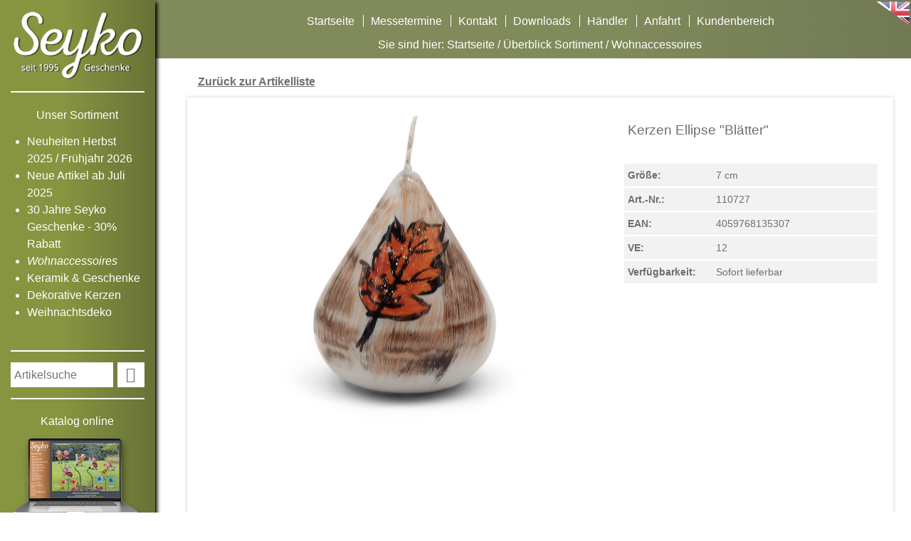

--- FILE ---
content_type: text/html; charset=UTF-8
request_url: https://www.seyko-geschenke.de/html2/noeadetails.php?artnr=110727&lang=de&auswahl=20&anzahl=60&npos=0&gesamtzahl=248&suchwort=&id=&x=
body_size: 3142
content:
 
	 <!doctype html>
<html lang="de">

<head>

<meta charset="utf-8">

<title>Kerzen Ellipse  Blätter ...SEYKO Geschenke Gro&szlig;handel</title>
<link rel="canonical" href="https://www.seyko-geschenke.de/html2/noeadetails.php?artnr=110727">
<meta name="description" content="Artikel unseres Sortimentes: Kerzen Ellipse &quot;Blätter&quot; aus der Kategorie -Wohnaccessoires">
<meta name="keywords" content="Gewerbe, Sachsen, Chemnitz, Einkauf, Gesch&auml;ft, lieferant, gro&szlig;handel, geschenke, Kerzen Ellipse &quot;Blätter&quot;">
<meta name="page-topic" content="Großhandel">
<meta name="date" content="2024-05-31">
<meta name="robots" content="index,follow">
<meta name="revisit-after" content="30 days">
<meta name="language" content="de">
<meta name="viewport" content="width=device-width, initial-scale=1.0, minimum-scale=1.0">
<link rel="stylesheet" type="text/css" href="../css2/responsive_allgemein.css?t=1717009894">
<link rel="stylesheet" type="text/css" href="../css2/responsive_details.css?t=1737560734">

<script>

/*<![CDATA[*/

// Mit diesem Script wird die y-Position bei Wiederaufruf wieder hergestellt 
// und evtl. der Warenkorb-Link animiert
function start() {
}

function getScrollY() {

 var scrOfY=0;

 if (typeof (window.pageYOffset) =='number')
 {
  //Netscape
  scrOfY=window.pageYOffset;
 }
 else
 if (document.body && (document.body.scrollLeft || document.body.scrollTop))
 {
  //DOM  
  scrOfY=document.body.scrollTop;
 }
 else 
 if (document.documentElement && (document.documentElement.scrollLeft || document.documentElement.scrollTop))
 {
  //IE6 standards 
  scrOfY=document.documentElement.scrollTop; 
 }

 return scrOfY;

}

function submitScrollPosition(i) {
 
 //Nach Speichern im Warenkorb wird die Seite bei Neuaufruf an die alte Pos. gescrollt
 document.getElementsByName("scpos")[i].value=getScrollY();
 return true;

}

function ScrollPosAnhaengen(oLnk) {   
 
 //Die y-Position wird an den aufrufenden Link als Parameter angehaengt

 strParam=(String(oLnk.href).match(/\?/)) ? '&' : '?';
 strParam+='scpos=';
 strParam+=getScrollY();
 oLnk.href+=strParam;
 return true;

}

window.onscroll=function() {document.getElementById('a_nach_oben').style.display=(getScrollY()>screen.height/2) ? 'block' : 'none';};

/*]]>*/

</script>

</head>

<body onload="start()">

<div id="inhalt_komplett">

<div id="randneu">
<a href="../index.php?lang=de&amp;id=&amp;x=">
<img id="logo" src="../Grafik2/Logo-Seyko-Geschenke.png" alt="Logo Seyko Geschenke" title="Zur Startseite">
</a>

<div id="katbaum">
<span class="ueberschrift"><a href="../index.php?lang=de&amp;id=&amp;x=&amp;auswahl=">Unser Sortiment</a></span>
<ul id="ebene0">
<li class="listenpunkt"><a href="../html2/noeanzeigen.php?npos=0&amp;auswahl=95&amp;anzahl=0&amp;lang=de&amp;id=&amp;x=">Neuheiten Herbst 2025 / Frühjahr 2026</a></li>
<li class="listenpunkt"><a href="../html2/noeanzeigen.php?npos=0&amp;auswahl=94&amp;anzahl=0&amp;lang=de&amp;id=&amp;x=">Neue Artikel ab Juli 2025</a></li>
<li class="listenpunkt"><a href="../html2/noeanzeigen.php?npos=0&amp;auswahl=91&amp;anzahl=0&amp;lang=de&amp;id=&amp;x=">30 Jahre Seyko Geschenke - 30% Rabatt</a></li>
<li class="listenpunkt_aktiv"><a href="../html2/noeanzeigen.php?npos=0&amp;auswahl=20&amp;anzahl=0&amp;lang=de&amp;id=&amp;x=">Wohnaccessoires</a></li>
<li class="listenpunkt"><a href="../index.php?lang=de&amp;id=&amp;x=&amp;auswahl=40&amp;a_katbaum=0">Keramik &amp; Geschenke</a></li>
<li class="listenpunkt"><a href="../index.php?lang=de&amp;id=&amp;x=&amp;auswahl=50&amp;a_katbaum=0">Dekorative Kerzen</a></li>
<li class="listenpunkt"><a href="../index.php?lang=de&amp;id=&amp;x=&amp;auswahl=10&amp;a_katbaum=0">Weihnachtsdeko</a></li>
</ul>
</div>
<form id="suchen" name="suchen" action="../html2/noeanzeigen.php" method="post">
<input type="hidden" name="auswahl" value="">
<input type="hidden" name="anzahl" value="0">
<input type="hidden" name="npos" value="0">
<input type="hidden" name="lang" value="de">
<input type="hidden" name="id" value="">
<input type="hidden" name="x" value="">
<input type="text" name="suchwort" id="suchwort" placeholder="Artikelsuche" size="30" maxlength="30" value="">
<button class="suchbutton" name="suchschalter" value="Start" title="Suche starten">&#XF1E5;</button>
</form>
<div id="kataloghinweis">
<span class="ueberschrift">Katalog online</span>
<a href="../Katalog/katalog.php?lang=de&amp;id=&amp;x=&amp;seite="><img class="rand-abbildung" src="../Grafik2/online-katalog-2024_2.png" alt="Katalog online" title="Katalog online"></a>
</div>
</div>
<div id="a_kopf">
<a href="../index.php?lang=de&amp;id=&amp;x=">
<img id="a_logo" src="../Grafik2/Logo-Seyko-Geschenke.png" alt="Logo Seyko Geschenke" title="Zur Startseite"><img id="print_logo" src="../Grafik2/Logo-Seyko-Geschenke_print.png" alt="Logo Seyko Geschenke">
</a>
<a href="../html2/noeadetails.php?artnr=110727&amp;lang=en&amp;id=&amp;x=&amp;auswahl=20&amp;anzahl=60&amp;npos=0&amp;suchwort=&amp;gesamtzahl=248&amp;katalog=">
<img id="a_sprachen" src="../Grafik2/a_enflag4.png" alt="Page in english language / Seite in Englisch" title="Page in english language / Seite in Englisch">
</a>
</div>
<div id="container">
<div id="a_nach_oben"><a href="javascript:self.scrollTo(0,0);">&#xF062;</a></div>
<div id="a_menue">
<a href="../html2/noeadetails.php?artnr=110727&amp;lang=de&amp;id=&amp;x=&amp;auswahl=20&amp;anzahl=60&amp;npos=0&amp;suchwort=&amp;gesamtzahl=248&amp;katalog=&amp;a_katbaum=1">&#xF0C9;</a>
</div>
<div id="menue_oben">
<div class="navi2" id="navi-oben">
<ul class="links1">
<li><a href="../index.php?lang=de&amp;id=&amp;x=">Startseite</a></li>
<li><a href="../html2/messetermine.php?lang=de&amp;auswahl=20&amp;id=&amp;x=">Messetermine</a></li>
<li><a href="../html2/kontakt.php?lang=de&amp;auswahl=20&amp;id=&amp;x=">Kontakt</a></li>
<li><a href="../html2/downloads.php?lang=de&amp;auswahl=20&amp;id=&amp;x=">Downloads</a></li>
<li><a href="../html2/haendler.php?lang=de&amp;auswahl=20&amp;id=&amp;x=">H&auml;ndler</a></li>
<li><a href="../html2/lageplan.php?lang=de&amp;auswahl=20&amp;id=&amp;x=">Anfahrt</a></li>
<li><a href="../html2/login3.php?lang=de&amp;auswahl=20&amp;zurueck=3&amp;anzahl=60&amp;npos=0&amp;gesamtzahl=248&amp;suchwort=&amp;artnr=110727">Kundenbereich</a></li>
</ul>
</div>
<a href="../html2/noeadetails.php?artnr=110727&amp;lang=en&amp;id=&amp;x=&amp;auswahl=20&amp;anzahl=60&amp;npos=0&amp;suchwort=&amp;gesamtzahl=248&amp;katalog=">
<img id="sprachen" src="../Grafik2/enflag4.png" alt="Page in english language / Seite in Englisch" title="Page in english language / Seite in Englisch">
</a>
<div id="siesindhier">
Sie sind hier:  <a href="/index.php?lang=de&amp;id=&amp;x=">Startseite</a> / <a href="/index.php?lang=de&amp;id=&amp;x=&amp;auswahl=">&Uuml;berblick Sortiment</a> / <a href="/html2/noeanzeigen.php?npos=0&amp;auswahl=20&amp;suchwort=&amp;anzahl=60&amp;gesamtzahl=248&amp;lang=de&amp;id=&amp;x=">Wohnaccessoires</a>
</div>
</div>
<div id="variabelneu">
<div class="artnavi" id="oben">
<a href="../html2/noeanzeigen.php?npos=0&amp;auswahl=20&amp;suchwort=&amp;anzahl=60&amp;gesamtzahl=248&amp;lang=de&amp;id=&amp;x=&amp;rueckart=110727&amp;scpos=0#art_110727">Zur&uuml;ck zur Artikelliste</a>
</div>
<article id="a_110727">
<figure id="bildcontainer">
<a href="../html2/noeadetails.php?artnr=110727&amp;lang=de&amp;auswahl=20&amp;anzahl=60&amp;npos=0&amp;gesamtzahl=248&amp;suchwort=&amp;id=&amp;x=&amp;katalog=&amp;xxl=0">
<img id="artbild" src="../Kunden/Fotos/Einzel-neu/110727.jpg" alt="Kerzen Ellipse &quot;Blätter&quot;" title="Kerzen Ellipse &quot;Blätter&quot;"></a>
</figure>
<div id="datenbereich">
<table class="tab_artdaten">
<tr><td class="td_artueb" colspan="4"><h1>Kerzen Ellipse &quot;Blätter&quot;</h1></td></tr>
<tr><td class="td_artbesch" colspan="4">&nbsp;</td></tr>
<tr class="mitbg"><td class="td_bezeichner">Gr&ouml;&szlig;e:</td><td class="td_artdaten" colspan="3">7 cm</td></tr>
<tr class="mitbg"><td class="td_bezeichner">Art.-Nr.:</td><td class="td_artdaten" colspan="3">110727</td></tr>
<tr class="mitbg"><td class="td_bezeichner">EAN:</td><td class="td_artdaten" colspan="3">4059768135307</td></tr>
<tr class="mitbg"><td class="td_bezeichner">VE:</td><td class="td_artdaten" colspan="3">12</td></tr>
<tr class="mitbg"><td class="td_bezeichner">Verf&uuml;gbarkeit:</td><td class="td_artdaten" colspan="3">Sofort lieferbar</td></tr>
</table>
</div>
</article>
<div class="artnavi">
<a href="../html2/noeanzeigen.php?npos=0&amp;auswahl=20&amp;suchwort=&amp;anzahl=60&amp;gesamtzahl=248&amp;lang=de&amp;id=&amp;x=&amp;rueckart=110727&amp;scpos=0#art_110727">Zur&uuml;ck zur Artikelliste</a>
</div>
</div>
<div id="fussbereichneu">
<div class="navi2" id="navi-unten2">
<ul class="links1">
<li><a href="../html2/impressum.php?lang=de&amp;auswahl=20&amp;id=&amp;x=">Impressum</a></li>
<li><a href="../html2/datenschutz.php?lang=de&amp;auswahl=20&amp;id=&amp;x=">Datenschutz</a></li>
<li><a href="../html2/agb.php?lang=de&amp;auswahl=20&amp;id=&amp;x=">Allgemeine Gesch&auml;ftsbed. (AGB)</a></li>
<li><a href="../html2/lieferbed.php?lang=de&amp;auswahl=20&amp;id=&amp;x=">Liefer- und Zahlungsbedingungen</a></li>
</ul>
</div>
<div id="fusstext">
<img class="logo_fuss" src="../Grafik2/EFRE_2014_1.jpg" alt="ERFE-Europa f&ouml;rdert Sachsen" title="ERFE-Europa f&ouml;rdert Sachsen">
<br>
SEYKO Geschenke &middot; Heiko Seyferth<br>
B&uuml;ro und Lager: Br&uuml;ckenstra&szlig;e 10 &middot; 09337 Hohenstein-Ernstthal OT W&uuml;stenbrand<br><br>
Tel.: (+49) 03723 / 679 47 17 &middot; Fax: (+49) 03723 / 679 47 99 &middot; 
Email: <a href="&#109;&#97;&#105;&#108;&#116;&#111;&#58;&#118;&#101;&#114;&#107;&#97;&#117;&#102;&#64;&#115;&#101;&#121;&#107;&#111;&#45;&#103;&#101;&#115;&#99;&#104;&#101;&#110;&#107;&#101;&#46;&#100;&#101;">&#118;&#101;&#114;&#107;&#97;&#117;&#102;&#64;&#115;&#101;&#121;&#107;&#111;&#45;&#103;&#101;&#115;&#99;&#104;&#101;&#110;&#107;&#101;&#46;&#100;&#101;</a><br><br>
</div>
<div id="fusstext_schmal">
<img class="logo_fuss" src="../Grafik2/EFRE_2014_1.jpg" alt="ERFE-Europa f&ouml;rdert Sachsen" title="ERFE-Europa f&ouml;rdert Sachsen">
<br>
SEYKO Geschenke &middot; Heiko Seyferth<br>
B&uuml;ro und Lager:<br>Br&uuml;ckenstra&szlig;e 10<br>09337 Hohenstein-Ernstthal OT W&uuml;stenbrand<br><br>
Tel.: (+49) 03723 / 679 47 17<br>Fax: (+49) 03723 / 679 47 99<br>
Email: <a href="&#109;&#97;&#105;&#108;&#116;&#111;&#58;&#118;&#101;&#114;&#107;&#97;&#117;&#102;&#64;&#115;&#101;&#121;&#107;&#111;&#45;&#103;&#101;&#115;&#99;&#104;&#101;&#110;&#107;&#101;&#46;&#100;&#101;">&#118;&#101;&#114;&#107;&#97;&#117;&#102;&#64;&#115;&#101;&#121;&#107;&#111;&#45;&#103;&#101;&#115;&#99;&#104;&#101;&#110;&#107;&#101;&#46;&#100;&#101;</a><br><br>
</div>
</div>
</div>
</div>

</body>
</html>


--- FILE ---
content_type: text/css
request_url: https://www.seyko-geschenke.de/css2/responsive_details.css?t=1737560734
body_size: 2377
content:
/*--------- Artikel-Zusatzinfos, z.Zt. nicht benutzt, noch einrichten -----------*/

.rot2 {color: #e4260c;} 

#zusatzinfos {
 clear: both;
 width: 765px;
 margin-left: 5px;
 margin-bottom: 5px;
 padding: 10px;
}

#zusatzinfos td {
 padding: 5px;
 text-align: left;
 background-color: #fff;
 border: 0;
 vertical-align: middle;
}

.c_ueberschrift {
 text-align: center;
 font-size: 1.3em;
 font-weight: bold;
 padding-bottom: 6px;
}

.l_ueberschrift {
 text-align: left;
 font-size: 1.3em;
 font-weight: bold;
 padding-bottom: 6px;
}

/*-------------------- XXL-Bild ------------------------------*/

#deckel {
 position: absolute;
 top: 0;
 left: 0;
 width: 100%;
 height: 100%;
 opacity: 0.6;
 background-color: #fff;
 z-index: 98;
}

#xxlbild {
 position: absolute;
 top: 1%;
 left: 2%;
 width: 90%;
 height: 94vh;
 padding-top: 50px;
 text-align: center;
 background-color: #fff;
 color: #000;
 font-size: 1.2em;
 z-index: 99;
 box-shadow: 0 0 10px #000;  
}

#xxlbild figcaption {
 position: absolute;
 top: 0;
 left: 0;
 width: 100%;
 min-height: 2.5em;
 color: #736D6D; 
 padding: 10px;
 background-color: #F2F2F2; 	
} 

.xxlfoto {
 object-fit: contain;
 width: 93%;
 height: 93%;
}

#schliessen {
 position: absolute;
 top: 50px;
 right: 20px;
 font-family: symbole;  
 font-size: 2.0em;
}

#pfeil-vor, #pfeil-zurueck {
 position: absolute;
 top: 50%;
 font-family: symbole;  
 font-size: 2.2em;
}

#pfeil-vor {right: 21px;}

#pfeil-zurueck {left: 21px;}

#pfeil-vor a:link, #pfeil-zurueck a:link, #schliessen a:link {
 text-decoration: none !important;
 color: #879540 !important;
}

#pfeil-vor a:visited, #pfeil-vor a:active, #pfeil-zurueck a:visited, #pfeil-zurueck a:active, #schliessen a:visited, #schliessen a:active {color: #879540 !important;}

#pfeil-vor a:hover, #pfeil-zurueck a:hover, #schliessen a:hover {color: #000 !important;}

/*-------------------- Artikel-Navigationsbereich ------------------------------*/

.artnavi {
 position: relative;
 width: 100%;
 max-height: 3em;
 padding: 0 5px 5px 5px;
 text-align: left;
 line-height: 1.6;
 color: #736D6D; 
 font-weight: bold;
 margin: 0 35px;
 background-color: #fff;
} 

.artnavi a:link {
 color: #736D6D; 
 text-decoration: underline;
}

.artnavi a:visited, .artnavi a:active {color: #736D6D;}

.artnavi a:hover {color: #e4260c;}

/*-------------------- Artikel-Anzeigebereich ----------------------------------*/

#container article {
 display:-webkit-flex;
 display: flex;
 -webkit-flex-wrap: wrap;
 flex-wrap: wrap;
 -webkit-justify-content: flex-start; 
 justify-content: flex-start; 
 -webkit-align-items: flex-start; 
 align-items: flex-start; 
 padding: 15px 5px;
 margin: 5px 25px;
 position: relative;
 box-shadow: 0 0 5px #ccc; 
 color: #736D6D; 
 width: 100%;
 min-height: 600px;
} 

#bildcontainer {
 display: block;	
 margin: 2px 0 10px 1%;
 width: 59%;
} 

#artbild {
 display: block;	 	
 object-fit: contain;	 
 width: 100%;
 max-height: 62vh;
 margin: 0 auto;
 cursor: url(../Grafik2/lupe.cur), url(../Grafik2/lupe.png), pointer;
} 

#weitere_fotos {
 display:-webkit-flex;
 display: flex;
 -webkit-flex-wrap: wrap;
 flex-wrap: wrap;
 -webkit-justify-content: flex-start; 
 justify-content: flex-start; 
 -webkit-align-items: center; 
 align-items: center; 	
 width: 95%;
 margin: 5px 1%;
} 

#weitere_fotos figure {
 display: block;
 width: 130px;
 height: 130px;
 padding: 5px;
 margin: 5px;
 border: 1px solid #ccc;
} 

#weitere_fotos figure:first-of-type {margin-left: 0;}

#weitere_fotos figure#fotoaktiv {border: 1px solid red;}

.thumb {
 display: block;	
 object-fit: contain;
 width: 100%;
 height: 100%;
}

#datenbereich {
 margin: 0 0 10px 1%;
 padding-right: 10px;
 width: 38%;
}

#herstellerinfo {
 text-align: left;
 margin: 30px 15px 20px 15px;
} 

#herstellerinfo a:link, #herstellerinfo a:visited, #herstellerinfo a:active {
 color: #736D6D;
 text-decoration: none;
}

#herstellerinfo a:hover {color: #e4260c;}

.aufzu {
 font-family: symbole;	
 font-size: 1.2em;
 color: #736D6D;  
}	

.tab_artdaten {
 border-collapse: collapse;
 width: 98%;
 margin: 10px 0 20px 10px;
} 

.mitbg {
 background-color: #F2F2F2;
 border-bottom: 2px solid #fff;
}	

.tab_artdaten td {
 padding: 8px 5px;
 vertical-align: middle;
 border: 0;
} 

.td_bezeichner {
 text-align: left;	
 font-weight: bold;
 width: 35%;
}

.td_bezeichnerrot {
 text-align: left;	
 color: #e4260c;
 font-weight: bold;
 width: 45%;
}

.td_artdaten {text-align: left;}	

.td_preis, .td_preisrot, .td_preis_einzeln, .td_uvp {
 width: 6em;
 text-align: right; 
}

.td_preis, .td_preisrot, .td_preis_einzeln {font-weight: bold;}

.td_uvp {font-weight: normal;}

.td_altpreis {
 text-decoration:line-through;
 width: 6em;
}

.td_preis_einzeln {
 font-size: 1.3em;
}

.td_preisrot {color: #e4260c;}

.td_artbesch, .td_arthinweis {
 text-align: left;
 padding: 5px 0 10px 5px !important;
}

.td_arthinweis {color: #e4260c;} 

.td_artueb {
 padding: 10px 0 5px 5px !important;
 text-align: left;
}

.td_artueb h1 {
 padding: 0;
 margin: 0;
 font-weight: normal;
 font-size: 1.3em;
} 

.td_wk, .td_input {
 font-weight: bold;
 padding-top: 15px !important;
 padding-bottom: 15px !important; 
} 

.td_wk { text-align: left;}

.td_input {text-align: right;}

.wk_input {
 display: inline-block;	
 color: #736D6D; 	
 text-align: right;
 font-family: Roboto, Arial, Helvetica, sans-serif;
 font-weight: bold;
 font-size: 1.2em;
 height: 1.5em;
 padding: 0 4px;
 width: 4em;
 margin: 0;
 border: 1px solid #000;
} 

.wk_input:focus {
 outline: none;
 background-color: #fdc077;
}

.wk_button {
 display: inline-block;
 margin: 0 10px;
 padding: 0;
 font-family: symbole;	
 font-size: 1.8em;
 color: #736D6D;  
 border: 0;
 background: transparent;
 cursor: pointer;
} 

.wk_button:hover {color: #F4A342;}

.td_wk a {
 color: #736D6D; 
 text-decoration: underline;
}

.td_wk a:visited, .td_wk a:active {color: #736D6D;}

.td_wk a:hover {color: #e4260c;}

#nichtgefunden {
 width: 100%;
 padding: 20px;
 font-weight: bold;
} 

@media only screen and (max-height: 1000px) {
 /* xxlbild sonst zu klein bei NB-Displays  */ 	

 #xxlbild {height: 130vh;}
 
} 

@media only screen and (max-width: 1380px) {
 /* Schrift und weitere_fotos etwas kleiner */ 	
 
 #datenbereich {font-size: 0.9em;}

 #weitere_fotos figure {
  width: 90px;
  height: 90px;
 } 

}

@media only screen and (max-width: 1200px) { 
 /* vorher: 77em, Rand links verschwindet, alternativer Kopf */ 
 
 #xxlbild {height: 96vh;}
 
 #container article {margin: 20px;}
 
 .artnavi {padding: 10px 5px 5px 5px;}

}

@media only screen and (max-width: 1000px) {

 #xxlbild, #deckel {display: none;}

 .artnavi {
  text-align: center;
  margin: 0 8px;
 } 
 
 #container article {
  padding: 8px;
  margin: 15px 5px;
  box-shadow: 0 0 0 #ccc; 
 } 

 #datenbereich {
  order: 3;
  margin: 10px 0 10px 0;
  font-size: 1.0em;
  width: 100%;
  min-width: 100%;
  max-width: 100%;
  padding-right: 0;
 }
 
 #herstellerinfo {
  margin: 30px 0 20px 0;
  text-align: center;
 } 
 
 .tab_artdaten {
  margin: 10px 0;
  width: 100%;
 }  

 .td_artueb h1, .td_artbesch {text-align: center;} 

 .td_bezeichner {width: 40%;}

 #bildcontainer {
  width: 100%;
  max-width: 100%;
  min-width: 100%;
  margin-right: 0; 
  margin-left: 0;  
 }  
 
 #artbild {
  max-height: 55vh;
  max-width: 600px;
  cursor: auto;  
 } 
 
 #weitere_fotos {
  order: 2;
  width: 100%;
  margin: 5px 0;
 } 

 #weitere_fotos figure {margin: 5px 10px 5px 0;} 

}
